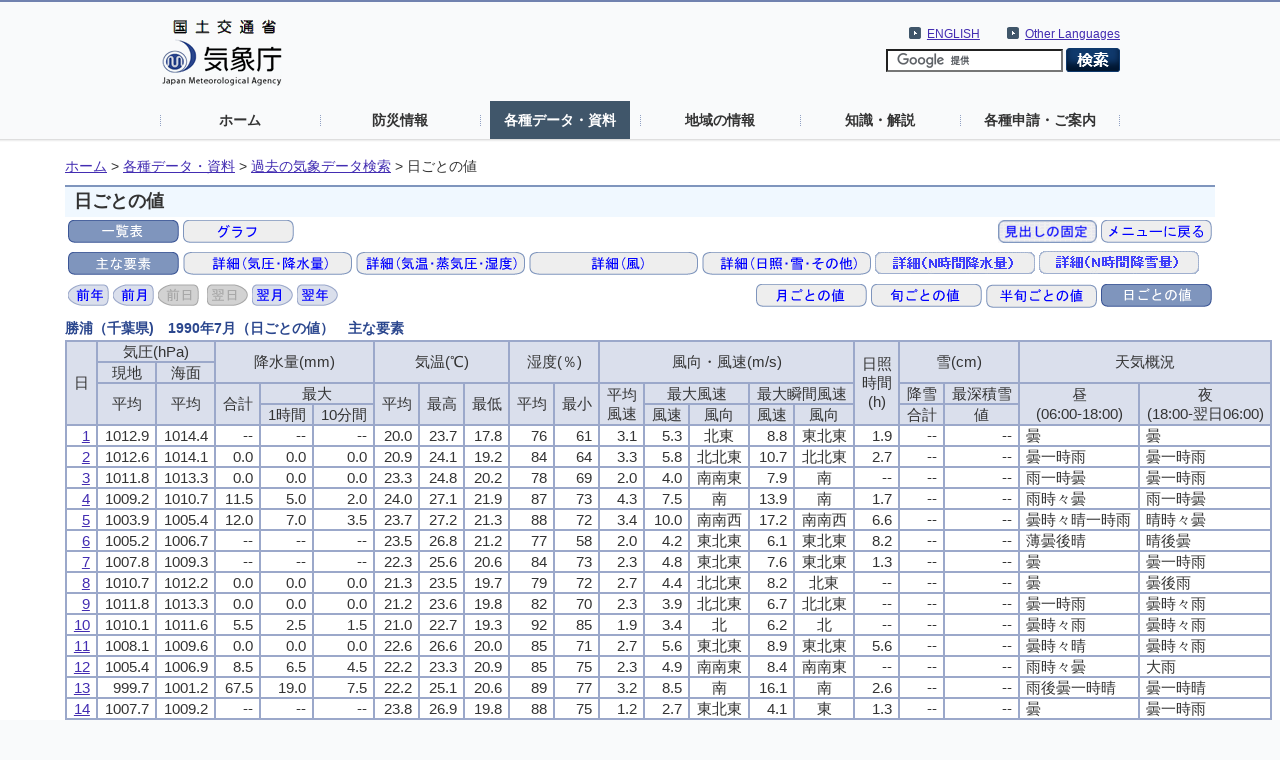

--- FILE ---
content_type: text/html; charset=UTF-8
request_url: https://www.data.jma.go.jp/stats/etrn/view/daily_s1.php?prec_no=45&block_no=47674&year=1990&month=07&day=22&view=p1
body_size: 37589
content:
<!doctype html>
<html lang="ja">
<head>
<meta charset="UTF-8">
<title>気象庁｜過去の気象データ検索</title>
<meta name="Author" content="気象庁 Japan Meteorological Agency">
<meta name="keywords" content="気象庁 Japan Meteorological Agency">
<meta name="description" content="気象庁｜過去の気象データ検索">
<meta http-equiv="Content-Style-Type" content="text/css">
<meta http-equiv="Content-Script-Type" content="text/javascript">
<link rel="stylesheet" type="text/css" href="/com/css/define.css" media="all">
<link rel="stylesheet" type="text/css" href="../../css/default.css" media="all">
<script language="JavaScript" type="text/JavaScript" src="/com/js/jquery.js"></script>
<script language="JavaScript" type="text/JavaScript" src="../js/jquery.tablefix.js"></script>
<style type="text/css" media="all"><!-- @import url(/com/default.css); --></style>
<link rel="stylesheet" type="text/css" href="../../data/css/kako.css" media="all">
<link rel="stylesheet" type="text/css" href="../../data/css/print.css" media="print">
</head>
<body>
<noscript><div>すべての機能をご利用いただくにはJavascriptを有効にしてください。</div></noscript>
<!--header start -->
<div id="header_area">
  <div id="nheader">
    <div id="logo"><a href="//www.jma.go.jp/jma/index.html"><img src="/jma/com/images/logo.gif" alt="気象庁" width="120" height="67" /></a></div>
    <div id="header2_right">
      <div id="header2_link">
        <ul>
          <li xml:lang="en" lang="en"><a href="//www.jma.go.jp/jma/kokusai/multi.html">Other Languages</a></li>
        </ul>
      </div>
      <div id="header2_link">
        <ul>
          <li xml:lang="en" lang="en"><a href="//www.jma.go.jp/jma/indexe.html">ENGLISH</a></li>
        </ul>
      </div>
<!-- search -->
      <div id="gsearch">
        <form id="cse-search-box" action="//google.com/cse">
          <input type="hidden" name="cx" value="009950868052057056798:0yrbmp7chwi">
          <input type="hidden" name="ie" value="UTF-8">
          <input type="text" name="q">
          <input type="image" name="sa" src="/jma/com/images/btn_search6.png" alt="検索">
        </form>
        <script type="text/javascript" src="//www.google.com/cse/brand?form=cse-search-box&lang=ja"></script>
      </div>
<!-- search end-->
    </div>
    <ul id="gnavi">
      <li><a href="//www.jma.go.jp/">ホーム</a></li>
      <li><a href="//www.jma.go.jp/jma/menu/menuflash.html">防災情報</a></li>
      <li><a href="//www.jma.go.jp/jma/menu/menureport.html" class="on">各種データ・資料</a></li>
      <li><a href="//www.jma.go.jp/jma/menu/areas.html">地域の情報</a></li>
      <li><a href="//www.jma.go.jp/jma/menu/menuknowledge.html">知識・解説</a></li>
      <li><a href="//www.jma.go.jp/jma/menu/menuappli.html">各種申請・ご案内</a></li>
    </ul>
  </div>
</div>
<!--header end -->

<div id="contents_area3">
  <div id="ncontents2">
<!-- pankuzu menu -->
<div class="print">
  <ul class="breadcrumb2">
  <li><a href="//www.jma.go.jp/">ホーム</a>&nbsp;&gt;&nbsp;</li>
  <li><a href="//www.jma.go.jp/jma/menu/menureport.html">各種データ・資料</a>&nbsp;&gt;&nbsp;</li>
  <li><a href="../index.php?prec_no=45&block_no=47674&year=1990&month=07&day=22&view=p1">過去の気象データ検索</a>&nbsp;&gt;&nbsp;</li>
  <li>日ごとの値</li>
  </ul></div>
<!-- //pankuzu menu -->

<div id="main">
<!-- contents -->
<h1 class="print">日ごとの値</h1>

<div class="print"><table style="float:left"><tr><td><img src="../../data/icon/sellected/table.gif" alt="一覧表"></td><td><a href="daily_s1.php?prec_no=45&block_no=47674&year=1990&month=07&day=22&view=g_"><img src="../../data/icon/true/graph.gif" alt="グラフ"></a></td></tr></table><table style="margin-left: auto"><tr><td><a href="daily_s1.php?prec_no=45&block_no=47674&year=1990&month=07&day=22&view=p1s"><img src="../../data/icon/true/scroll_ari.gif" alt="見出しの固定"></a></td><td><a href="../index.php?prec_no=45&block_no=47674&year=1990&month=07&day=22&view=p1"><img src="../../data/icon/true/2menu.gif" alt="メニューに戻る"></a></td></tr></table><table><tr><td><img src="../../data/icon/sellected/default.gif" alt="主な要素"></td><td><a href="daily_s1.php?prec_no=45&block_no=47674&year=1990&month=07&day=22&view=a1"><img src="../../data/icon/true/ppre.gif" alt="詳細（気圧・降水量）"></a></td><td><a href="daily_s1.php?prec_no=45&block_no=47674&year=1990&month=07&day=22&view=a2"><img src="../../data/icon/true/temvh.gif" alt="詳細（気温・蒸気圧・湿度）"></a></td><td><a href="daily_s1.php?prec_no=45&block_no=47674&year=1990&month=07&day=22&view=a3"><img src="../../data/icon/true/wind.gif" alt="詳細（風）"></a></td><td><a href="daily_s1.php?prec_no=45&block_no=47674&year=1990&month=07&day=22&view=a4"><img src="../../data/icon/true/sunsnowetc.gif" alt="詳細（日照・雪・その他）"></a></td><td><a href="daily_s1.php?prec_no=45&block_no=47674&year=1990&month=07&day=22&view=a5"><img src="../../data/icon/true/Npre.gif" alt="詳細（N時間降水量）"></a></td><td><a href="daily_s1.php?prec_no=45&block_no=47674&year=1990&month=07&day=22&view=a6"><img src="../../data/icon/true/Nsnw.gif" alt="詳細（N時間降雪量）"></a></td></tr></table><table style="float:left"><tr><td><a href="daily_s1.php?prec_no=45&block_no=47674&year=1989&month=07&day=22&view=p1"><img src="../../data/icon/true/year1.gif" alt="前年"></a></td><td><a href="daily_s1.php?prec_no=45&block_no=47674&year=1990&month=06&day=22&view=p1"><img src="../../data/icon/true/month1.gif" alt="前月"></a></td><td><img src="../../data/icon/false/day1.gif" alt="前日"></td><td></td><td><img src="../../data/icon/false/day2.gif" alt="翌日"></td><td><a href="daily_s1.php?prec_no=45&block_no=47674&year=1990&month=08&day=22&view=p1"><img src="../../data/icon/true/month2.gif" alt="翌年"></a></td><td><a href="daily_s1.php?prec_no=45&block_no=47674&year=1991&month=07&day=22&view=p1"><img src="../../data/icon/true/year2.gif" alt="翌年"></a></td></tr></table><table style="margin-left: auto"><tr><td><a href="monthly_s1.php?prec_no=45&block_no=47674&year=1990&month=07&day=22&view=p1"><img src="../../data/icon/true/4monthly.gif" alt="月ごとの値"></a></td><td><a href="10daily_s1.php?prec_no=45&block_no=47674&year=1990&month=07&day=22&view=p1"><img src="../../data/icon/true/4jun.gif" alt="旬ごとの値"></a></td><td><a href="mb5daily_s1.php?prec_no=45&block_no=47674&year=1990&month=07&day=22&view=p1"><img src="../../data/icon/true/4hanjun.gif" alt="半旬ごとの値"></a></td><td><img src="../../data/icon/sellected/4daily.gif" alt="日ごとの値"></td></tr></table></div>
<h3 style='padding:0px;margin-bottom:0px'>勝浦（千葉県)　1990年7月（日ごとの値）　主な要素</h3>
<table id='tablefix1' class='data2_s'>
<tr class="mtx"><th rowspan="4" scope="col">日</th><th colspan="2" scope="colgroup">気圧(hPa)</th><th rowspan="2" colspan="3" scope="colgroup">降水量(mm)</th><th rowspan="2" colspan="3" scope="colgroup">気温(℃)</th><th rowspan="2" colspan="2" scope="colgroup">湿度(％)</th><th rowspan="2" colspan="5" scope="colgroup">風向・風速(m/s)</th><th rowspan="4" scope="col">日照<br />時間<br />(h)</th><th rowspan="2" colspan="2" scope="colgroup">雪(cm)</th><th rowspan="2" colspan="2" scope="colgroup">天気概況</th></tr>
<tr class="mtx" scope="colgroup"><th scope="colgroup">現地</th><th colspan="1" scope="colgroup">海面</th></tr>
<tr class="mtx"><th rowspan="2" scope="col">平均</th><th rowspan="2" scope="col">平均</th><th rowspan="2" scope="col">合計</th><th colspan="2" scope="colgroup">最大</th><th rowspan="2" scope="col">平均</th><th rowspan="2" scope="col">最高</th><th rowspan="2" scope="col">最低</th><th rowspan="2" scope="col">平均</th><th rowspan="2" scope="col">最小</th><th rowspan="2" scope="col">平均<br />風速</th><th colspan="2" scope="colgroup">最大風速</th><th colspan="2" scope="colgroup">最大瞬間風速</th><th scope="colgroup">降雪</th><th scope="colgroup">最深積雪</th><th rowspan="2" scope="col">昼<br />(06:00-18:00)</th><th rowspan="2" scope="col">夜<br />(18:00-翌日06:00)</th></tr>
<tr class="mtx"><th scope="col">1時間</th><th scope="col">10分間</th><th scope="col">風速</th><th scope="col">風向</th><th scope="col">風速</th><th scope="col">風向</th><th scope="col">合計</th><th scope="col">値</th></tr>
<tr class="mtx" style="text-align:right;"><td style="white-space:nowrap"><div class="a_print"><a href="hourly_s1.php?prec_no=45&block_no=47674&year=1990&month=07&day=1&view=p1">1</a></div></td><td class="data_0_0">1012.9</td><td class="data_0_0">1014.4</td><td class="data_0_0">--</td><td class="data_0_0">--</td><td class="data_0_0">--</td><td class="data_0_0">20.0</td><td class="data_0_0">23.7</td><td class="data_0_0">17.8</td><td class="data_0_0">76</td><td class="data_0_0">61</td><td class="data_0_0">3.1</td><td class="data_0_0">5.3</td><td class="data_0_0" style="text-align:center">北東</td><td class="data_0_0">8.8</td><td class="data_0_0" style="text-align:center">東北東</td><td class="data_0_0">1.9</td><td class="data_0_0">--</td><td class="data_0_0">--</td><td class="data_0_0" style="text-align:left">曇</td><td class="data_0_0" style="text-align:left">曇</td></tr>
<tr class="mtx" style="text-align:right;"><td style="white-space:nowrap"><div class="a_print"><a href="hourly_s1.php?prec_no=45&block_no=47674&year=1990&month=07&day=2&view=p1">2</a></div></td><td class="data_0_0">1012.6</td><td class="data_0_0">1014.1</td><td class="data_0_0">0.0</td><td class="data_0_0">0.0</td><td class="data_0_0">0.0</td><td class="data_0_0">20.9</td><td class="data_0_0">24.1</td><td class="data_0_0">19.2</td><td class="data_0_0">84</td><td class="data_0_0">64</td><td class="data_0_0">3.3</td><td class="data_0_0">5.8</td><td class="data_0_0" style="text-align:center">北北東</td><td class="data_0_0">10.7</td><td class="data_0_0" style="text-align:center">北北東</td><td class="data_0_0">2.7</td><td class="data_0_0">--</td><td class="data_0_0">--</td><td class="data_0_0" style="text-align:left">曇一時雨</td><td class="data_0_0" style="text-align:left">曇一時雨</td></tr>
<tr class="mtx" style="text-align:right;"><td style="white-space:nowrap"><div class="a_print"><a href="hourly_s1.php?prec_no=45&block_no=47674&year=1990&month=07&day=3&view=p1">3</a></div></td><td class="data_0_0">1011.8</td><td class="data_0_0">1013.3</td><td class="data_0_0">0.0</td><td class="data_0_0">0.0</td><td class="data_0_0">0.0</td><td class="data_0_0">23.3</td><td class="data_0_0">24.8</td><td class="data_0_0">20.2</td><td class="data_0_0">78</td><td class="data_0_0">69</td><td class="data_0_0">2.0</td><td class="data_0_0">4.0</td><td class="data_0_0" style="text-align:center">南南東</td><td class="data_0_0">7.9</td><td class="data_0_0" style="text-align:center">南</td><td class="data_0_0">--</td><td class="data_0_0">--</td><td class="data_0_0">--</td><td class="data_0_0" style="text-align:left">雨一時曇</td><td class="data_0_0" style="text-align:left">曇一時雨</td></tr>
<tr class="mtx" style="text-align:right;"><td style="white-space:nowrap"><div class="a_print"><a href="hourly_s1.php?prec_no=45&block_no=47674&year=1990&month=07&day=4&view=p1">4</a></div></td><td class="data_0_0">1009.2</td><td class="data_0_0">1010.7</td><td class="data_0_0">11.5</td><td class="data_0_0">5.0</td><td class="data_0_0">2.0</td><td class="data_0_0">24.0</td><td class="data_0_0">27.1</td><td class="data_0_0">21.9</td><td class="data_0_0">87</td><td class="data_0_0">73</td><td class="data_0_0">4.3</td><td class="data_0_0">7.5</td><td class="data_0_0" style="text-align:center">南</td><td class="data_0_0">13.9</td><td class="data_0_0" style="text-align:center">南</td><td class="data_0_0">1.7</td><td class="data_0_0">--</td><td class="data_0_0">--</td><td class="data_0_0" style="text-align:left">雨時々曇</td><td class="data_0_0" style="text-align:left">雨一時曇</td></tr>
<tr class="mtx" style="text-align:right;"><td style="white-space:nowrap"><div class="a_print"><a href="hourly_s1.php?prec_no=45&block_no=47674&year=1990&month=07&day=5&view=p1">5</a></div></td><td class="data_0_0">1003.9</td><td class="data_0_0">1005.4</td><td class="data_0_0">12.0</td><td class="data_0_0">7.0</td><td class="data_0_0">3.5</td><td class="data_0_0">23.7</td><td class="data_0_0">27.2</td><td class="data_0_0">21.3</td><td class="data_0_0">88</td><td class="data_0_0">72</td><td class="data_0_0">3.4</td><td class="data_0_0">10.0</td><td class="data_0_0" style="text-align:center">南南西</td><td class="data_0_0">17.2</td><td class="data_0_0" style="text-align:center">南南西</td><td class="data_0_0">6.6</td><td class="data_0_0">--</td><td class="data_0_0">--</td><td class="data_0_0" style="text-align:left">曇時々晴一時雨</td><td class="data_0_0" style="text-align:left">晴時々曇</td></tr>
<tr class="mtx" style="text-align:right;"><td style="white-space:nowrap"><div class="a_print"><a href="hourly_s1.php?prec_no=45&block_no=47674&year=1990&month=07&day=6&view=p1">6</a></div></td><td class="data_0_0">1005.2</td><td class="data_0_0">1006.7</td><td class="data_0_0">--</td><td class="data_0_0">--</td><td class="data_0_0">--</td><td class="data_0_0">23.5</td><td class="data_0_0">26.8</td><td class="data_0_0">21.2</td><td class="data_0_0">77</td><td class="data_0_0">58</td><td class="data_0_0">2.0</td><td class="data_0_0">4.2</td><td class="data_0_0" style="text-align:center">東北東</td><td class="data_0_0">6.1</td><td class="data_0_0" style="text-align:center">東北東</td><td class="data_0_0">8.2</td><td class="data_0_0">--</td><td class="data_0_0">--</td><td class="data_0_0" style="text-align:left">薄曇後晴</td><td class="data_0_0" style="text-align:left">晴後曇</td></tr>
<tr class="mtx" style="text-align:right;"><td style="white-space:nowrap"><div class="a_print"><a href="hourly_s1.php?prec_no=45&block_no=47674&year=1990&month=07&day=7&view=p1">7</a></div></td><td class="data_0_0">1007.8</td><td class="data_0_0">1009.3</td><td class="data_0_0">--</td><td class="data_0_0">--</td><td class="data_0_0">--</td><td class="data_0_0">22.3</td><td class="data_0_0">25.6</td><td class="data_0_0">20.6</td><td class="data_0_0">84</td><td class="data_0_0">73</td><td class="data_0_0">2.3</td><td class="data_0_0">4.8</td><td class="data_0_0" style="text-align:center">東北東</td><td class="data_0_0">7.6</td><td class="data_0_0" style="text-align:center">東北東</td><td class="data_0_0">1.3</td><td class="data_0_0">--</td><td class="data_0_0">--</td><td class="data_0_0" style="text-align:left">曇</td><td class="data_0_0" style="text-align:left">曇一時雨</td></tr>
<tr class="mtx" style="text-align:right;"><td style="white-space:nowrap"><div class="a_print"><a href="hourly_s1.php?prec_no=45&block_no=47674&year=1990&month=07&day=8&view=p1">8</a></div></td><td class="data_0_0">1010.7</td><td class="data_0_0">1012.2</td><td class="data_0_0">0.0</td><td class="data_0_0">0.0</td><td class="data_0_0">0.0</td><td class="data_0_0">21.3</td><td class="data_0_0">23.5</td><td class="data_0_0">19.7</td><td class="data_0_0">79</td><td class="data_0_0">72</td><td class="data_0_0">2.7</td><td class="data_0_0">4.4</td><td class="data_0_0" style="text-align:center">北北東</td><td class="data_0_0">8.2</td><td class="data_0_0" style="text-align:center">北東</td><td class="data_0_0">--</td><td class="data_0_0">--</td><td class="data_0_0">--</td><td class="data_0_0" style="text-align:left">曇</td><td class="data_0_0" style="text-align:left">曇後雨</td></tr>
<tr class="mtx" style="text-align:right;"><td style="white-space:nowrap"><div class="a_print"><a href="hourly_s1.php?prec_no=45&block_no=47674&year=1990&month=07&day=9&view=p1">9</a></div></td><td class="data_0_0">1011.8</td><td class="data_0_0">1013.3</td><td class="data_0_0">0.0</td><td class="data_0_0">0.0</td><td class="data_0_0">0.0</td><td class="data_0_0">21.2</td><td class="data_0_0">23.6</td><td class="data_0_0">19.8</td><td class="data_0_0">82</td><td class="data_0_0">70</td><td class="data_0_0">2.3</td><td class="data_0_0">3.9</td><td class="data_0_0" style="text-align:center">北北東</td><td class="data_0_0">6.7</td><td class="data_0_0" style="text-align:center">北北東</td><td class="data_0_0">--</td><td class="data_0_0">--</td><td class="data_0_0">--</td><td class="data_0_0" style="text-align:left">曇一時雨</td><td class="data_0_0" style="text-align:left">曇時々雨</td></tr>
<tr class="mtx" style="text-align:right;"><td style="white-space:nowrap"><div class="a_print"><a href="hourly_s1.php?prec_no=45&block_no=47674&year=1990&month=07&day=10&view=p1">10</a></div></td><td class="data_0_0">1010.1</td><td class="data_0_0">1011.6</td><td class="data_0_0">5.5</td><td class="data_0_0">2.5</td><td class="data_0_0">1.5</td><td class="data_0_0">21.0</td><td class="data_0_0">22.7</td><td class="data_0_0">19.3</td><td class="data_0_0">92</td><td class="data_0_0">85</td><td class="data_0_0">1.9</td><td class="data_0_0">3.4</td><td class="data_0_0" style="text-align:center">北</td><td class="data_0_0">6.2</td><td class="data_0_0" style="text-align:center">北</td><td class="data_0_0">--</td><td class="data_0_0">--</td><td class="data_0_0">--</td><td class="data_0_0" style="text-align:left">曇時々雨</td><td class="data_0_0" style="text-align:left">曇時々雨</td></tr>
<tr class="mtx" style="text-align:right;"><td style="white-space:nowrap"><div class="a_print"><a href="hourly_s1.php?prec_no=45&block_no=47674&year=1990&month=07&day=11&view=p1">11</a></div></td><td class="data_0_0">1008.1</td><td class="data_0_0">1009.6</td><td class="data_0_0">0.0</td><td class="data_0_0">0.0</td><td class="data_0_0">0.0</td><td class="data_0_0">22.6</td><td class="data_0_0">26.6</td><td class="data_0_0">20.0</td><td class="data_0_0">85</td><td class="data_0_0">71</td><td class="data_0_0">2.7</td><td class="data_0_0">5.6</td><td class="data_0_0" style="text-align:center">東北東</td><td class="data_0_0">8.9</td><td class="data_0_0" style="text-align:center">東北東</td><td class="data_0_0">5.6</td><td class="data_0_0">--</td><td class="data_0_0">--</td><td class="data_0_0" style="text-align:left">曇時々晴</td><td class="data_0_0" style="text-align:left">曇時々雨</td></tr>
<tr class="mtx" style="text-align:right;"><td style="white-space:nowrap"><div class="a_print"><a href="hourly_s1.php?prec_no=45&block_no=47674&year=1990&month=07&day=12&view=p1">12</a></div></td><td class="data_0_0">1005.4</td><td class="data_0_0">1006.9</td><td class="data_0_0">8.5</td><td class="data_0_0">6.5</td><td class="data_0_0">4.5</td><td class="data_0_0">22.2</td><td class="data_0_0">23.3</td><td class="data_0_0">20.9</td><td class="data_0_0">85</td><td class="data_0_0">75</td><td class="data_0_0">2.3</td><td class="data_0_0">4.9</td><td class="data_0_0" style="text-align:center">南南東</td><td class="data_0_0">8.4</td><td class="data_0_0" style="text-align:center">南南東</td><td class="data_0_0">--</td><td class="data_0_0">--</td><td class="data_0_0">--</td><td class="data_0_0" style="text-align:left">雨時々曇</td><td class="data_0_0" style="text-align:left">大雨</td></tr>
<tr class="mtx" style="text-align:right;"><td style="white-space:nowrap"><div class="a_print"><a href="hourly_s1.php?prec_no=45&block_no=47674&year=1990&month=07&day=13&view=p1">13</a></div></td><td class="data_0_0">999.7</td><td class="data_0_0">1001.2</td><td class="data_0_0">67.5</td><td class="data_0_0">19.0</td><td class="data_0_0">7.5</td><td class="data_0_0">22.2</td><td class="data_0_0">25.1</td><td class="data_0_0">20.6</td><td class="data_0_0">89</td><td class="data_0_0">77</td><td class="data_0_0">3.2</td><td class="data_0_0">8.5</td><td class="data_0_0" style="text-align:center">南</td><td class="data_0_0">16.1</td><td class="data_0_0" style="text-align:center">南</td><td class="data_0_0">2.6</td><td class="data_0_0">--</td><td class="data_0_0">--</td><td class="data_0_0" style="text-align:left">雨後曇一時晴</td><td class="data_0_0" style="text-align:left">曇一時晴</td></tr>
<tr class="mtx" style="text-align:right;"><td style="white-space:nowrap"><div class="a_print"><a href="hourly_s1.php?prec_no=45&block_no=47674&year=1990&month=07&day=14&view=p1">14</a></div></td><td class="data_0_0">1007.7</td><td class="data_0_0">1009.2</td><td class="data_0_0">--</td><td class="data_0_0">--</td><td class="data_0_0">--</td><td class="data_0_0">23.8</td><td class="data_0_0">26.9</td><td class="data_0_0">19.8</td><td class="data_0_0">88</td><td class="data_0_0">75</td><td class="data_0_0">1.2</td><td class="data_0_0">2.7</td><td class="data_0_0" style="text-align:center">東北東</td><td class="data_0_0">4.1</td><td class="data_0_0" style="text-align:center">東</td><td class="data_0_0">1.3</td><td class="data_0_0">--</td><td class="data_0_0">--</td><td class="data_0_0" style="text-align:left">曇</td><td class="data_0_0" style="text-align:left">曇一時雨</td></tr>
<tr class="mtx" style="text-align:right;"><td style="white-space:nowrap"><div class="a_print"><a href="hourly_s1.php?prec_no=45&block_no=47674&year=1990&month=07&day=15&view=p1">15</a></div></td><td class="data_0_0">1006.4</td><td class="data_0_0">1007.9</td><td class="data_0_0">0.0</td><td class="data_0_0">0.0</td><td class="data_0_0">0.0</td><td class="data_0_0">24.9</td><td class="data_0_0">27.2</td><td class="data_0_0">23.6</td><td class="data_0_0">91</td><td class="data_0_0">84</td><td class="data_0_0">3.8</td><td class="data_0_0">10.1</td><td class="data_0_0" style="text-align:center">南南西</td><td class="data_0_0">16.2</td><td class="data_0_0" style="text-align:center">南南西</td><td class="data_0_0">2.5</td><td class="data_0_0">--</td><td class="data_0_0">--</td><td class="data_0_0" style="text-align:left">曇一時雨</td><td class="data_0_0" style="text-align:left">曇</td></tr>
<tr class="mtx" style="text-align:right;"><td style="white-space:nowrap"><div class="a_print"><a href="hourly_s1.php?prec_no=45&block_no=47674&year=1990&month=07&day=16&view=p1">16</a></div></td><td class="data_0_0">1003.3</td><td class="data_0_0">1004.8</td><td class="data_0_0">--</td><td class="data_0_0">--</td><td class="data_0_0">--</td><td class="data_0_0">24.6</td><td class="data_0_0">26.6</td><td class="data_0_0">22.9</td><td class="data_0_0">90</td><td class="data_0_0">83</td><td class="data_0_0">3.5</td><td class="data_0_0">6.1</td><td class="data_0_0" style="text-align:center">南西</td><td class="data_0_0">13.2</td><td class="data_0_0" style="text-align:center">南西</td><td class="data_0_0">1.2</td><td class="data_0_0">--</td><td class="data_0_0">--</td><td class="data_0_0" style="text-align:left">曇</td><td class="data_0_0" style="text-align:left">曇</td></tr>
<tr class="mtx" style="text-align:right;"><td style="white-space:nowrap"><div class="a_print"><a href="hourly_s1.php?prec_no=45&block_no=47674&year=1990&month=07&day=17&view=p1">17</a></div></td><td class="data_0_0">1000.9</td><td class="data_0_0">1002.4</td><td class="data_0_0">--</td><td class="data_0_0">--</td><td class="data_0_0">--</td><td class="data_0_0">24.3</td><td class="data_0_0">27.0</td><td class="data_0_0">21.5</td><td class="data_0_0">88</td><td class="data_0_0">75</td><td class="data_0_0">3.4</td><td class="data_0_0">7.2</td><td class="data_0_0" style="text-align:center">西</td><td class="data_0_0">15.1</td><td class="data_0_0" style="text-align:center">西南西</td><td class="data_0_0">7.7</td><td class="data_0_0">--</td><td class="data_0_0">--</td><td class="data_0_0" style="text-align:left">晴時々曇</td><td class="data_0_0" style="text-align:left">晴一時曇</td></tr>
<tr class="mtx" style="text-align:right;"><td style="white-space:nowrap"><div class="a_print"><a href="hourly_s1.php?prec_no=45&block_no=47674&year=1990&month=07&day=18&view=p1">18</a></div></td><td class="data_0_0">1001.9</td><td class="data_0_0">1003.4</td><td class="data_0_0">--</td><td class="data_0_0">--</td><td class="data_0_0">--</td><td class="data_0_0">23.8</td><td class="data_0_0">26.8</td><td class="data_0_0">20.7</td><td class="data_0_0">90</td><td class="data_0_0">82</td><td class="data_0_0">2.5</td><td class="data_0_0">4.5</td><td class="data_0_0" style="text-align:center">南西</td><td class="data_0_0">10.6</td><td class="data_0_0" style="text-align:center">西南西</td><td class="data_0_0">7.6</td><td class="data_0_0">--</td><td class="data_0_0">--</td><td class="data_0_0" style="text-align:left">晴、霧を伴う</td><td class="data_0_0" style="text-align:left">晴</td></tr>
<tr class="mtx" style="text-align:right;"><td style="white-space:nowrap"><div class="a_print"><a href="hourly_s1.php?prec_no=45&block_no=47674&year=1990&month=07&day=19&view=p1">19</a></div></td><td class="data_0_0">1003.4</td><td class="data_0_0">1004.9</td><td class="data_0_0">--</td><td class="data_0_0">--</td><td class="data_0_0">--</td><td class="data_0_0">24.9</td><td class="data_0_0">27.7</td><td class="data_0_0">21.3</td><td class="data_0_0">86</td><td class="data_0_0">76</td><td class="data_0_0">2.2</td><td class="data_0_0">5.2</td><td class="data_0_0" style="text-align:center">西</td><td class="data_0_0">10.5</td><td class="data_0_0" style="text-align:center">西</td><td class="data_0_0">12.2</td><td class="data_0_0">--</td><td class="data_0_0">--</td><td class="data_0_0" style="text-align:left">晴</td><td class="data_0_0" style="text-align:left">晴</td></tr>
<tr class="mtx" style="text-align:right;"><td style="white-space:nowrap"><div class="a_print"><a href="hourly_s1.php?prec_no=45&block_no=47674&year=1990&month=07&day=20&view=p1">20</a></div></td><td class="data_0_0">1010.9</td><td class="data_0_0">1012.4</td><td class="data_0_0">--</td><td class="data_0_0">--</td><td class="data_0_0">--</td><td class="data_0_0">25.8</td><td class="data_0_0">29.5</td><td class="data_0_0">22.3</td><td class="data_0_0">73</td><td class="data_0_0">58</td><td class="data_0_0">4.4</td><td class="data_0_0">6.6</td><td class="data_0_0" style="text-align:center">北東</td><td class="data_0_0">14.2</td><td class="data_0_0" style="text-align:center">北東</td><td class="data_0_0">9.2</td><td class="data_0_0">--</td><td class="data_0_0">--</td><td class="data_0_0" style="text-align:left">晴</td><td class="data_0_0" style="text-align:left">曇一時雨</td></tr>
<tr class="mtx" style="text-align:right;"><td style="white-space:nowrap"><div class="a_print"><a href="hourly_s1.php?prec_no=45&block_no=47674&year=1990&month=07&day=21&view=p1">21</a></div></td><td class="data_0_0">1014.7</td><td class="data_0_0">1016.2</td><td class="data_0_0">0.0</td><td class="data_0_0">0.0</td><td class="data_0_0">0.0</td><td class="data_0_0">23.1</td><td class="data_0_0">25.0</td><td class="data_0_0">21.8</td><td class="data_0_0">83</td><td class="data_0_0">73</td><td class="data_0_0">2.5</td><td class="data_0_0">5.2</td><td class="data_0_0" style="text-align:center">東北東</td><td class="data_0_0">8.2</td><td class="data_0_0" style="text-align:center">東北東</td><td class="data_0_0">8.3</td><td class="data_0_0">--</td><td class="data_0_0">--</td><td class="data_0_0" style="text-align:left">曇後晴</td><td class="data_0_0" style="text-align:left">晴</td></tr>
<tr class="mtx" style="text-align:right;"><td style="white-space:nowrap"><div class="a_print"><a href="hourly_s1.php?prec_no=45&block_no=47674&year=1990&month=07&day=22&view=p1">22</a></div></td><td class="data_0_0">1013.7</td><td class="data_0_0">1015.2</td><td class="data_0_0">--</td><td class="data_0_0">--</td><td class="data_0_0">--</td><td class="data_0_0">25.6</td><td class="data_0_0">28.6</td><td class="data_0_0">21.5</td><td class="data_0_0">85</td><td class="data_0_0">75</td><td class="data_0_0">1.7</td><td class="data_0_0">3.9</td><td class="data_0_0" style="text-align:center">南南西</td><td class="data_0_0">6.3</td><td class="data_0_0" style="text-align:center">南西</td><td class="data_0_0">11.9</td><td class="data_0_0">--</td><td class="data_0_0">--</td><td class="data_0_0" style="text-align:left">快晴</td><td class="data_0_0" style="text-align:left">晴後曇</td></tr>
<tr class="mtx" style="text-align:right;"><td style="white-space:nowrap"><div class="a_print"><a href="hourly_s1.php?prec_no=45&block_no=47674&year=1990&month=07&day=23&view=p1">23</a></div></td><td class="data_0_0">1011.8</td><td class="data_0_0">1013.3</td><td class="data_0_0">--</td><td class="data_0_0">--</td><td class="data_0_0">--</td><td class="data_0_0">26.7</td><td class="data_0_0">29.1</td><td class="data_0_0">24.4</td><td class="data_0_0">86</td><td class="data_0_0">76</td><td class="data_0_0">2.0</td><td class="data_0_0">3.8</td><td class="data_0_0" style="text-align:center">南南西</td><td class="data_0_0">7.2</td><td class="data_0_0" style="text-align:center">南西</td><td class="data_0_0">7.2</td><td class="data_0_0">--</td><td class="data_0_0">--</td><td class="data_0_0" style="text-align:left">曇時々晴</td><td class="data_0_0" style="text-align:left">曇</td></tr>
<tr class="mtx" style="text-align:right;"><td style="white-space:nowrap"><div class="a_print"><a href="hourly_s1.php?prec_no=45&block_no=47674&year=1990&month=07&day=24&view=p1">24</a></div></td><td class="data_0_0">1008.5</td><td class="data_0_0">1010.0</td><td class="data_0_0">--</td><td class="data_0_0">--</td><td class="data_0_0">--</td><td class="data_0_0">26.5</td><td class="data_0_0">29.7</td><td class="data_0_0">24.4</td><td class="data_0_0">85</td><td class="data_0_0">73</td><td class="data_0_0">3.0</td><td class="data_0_0">6.2</td><td class="data_0_0" style="text-align:center">南南西</td><td class="data_0_0">9.2</td><td class="data_0_0" style="text-align:center">西</td><td class="data_0_0">6.7</td><td class="data_0_0">--</td><td class="data_0_0">--</td><td class="data_0_0" style="text-align:left">晴時々曇</td><td class="data_0_0" style="text-align:left">曇時々晴</td></tr>
<tr class="mtx" style="text-align:right;"><td style="white-space:nowrap"><div class="a_print"><a href="hourly_s1.php?prec_no=45&block_no=47674&year=1990&month=07&day=25&view=p1">25</a></div></td><td class="data_0_0">1006.6</td><td class="data_0_0">1008.1</td><td class="data_0_0">--</td><td class="data_0_0">--</td><td class="data_0_0">--</td><td class="data_0_0">25.9</td><td class="data_0_0">28.1</td><td class="data_0_0">24.4</td><td class="data_0_0">86</td><td class="data_0_0">77</td><td class="data_0_0">3.4</td><td class="data_0_0">5.4</td><td class="data_0_0" style="text-align:center">南南西</td><td class="data_0_0">9.3</td><td class="data_0_0" style="text-align:center">西</td><td class="data_0_0">5.0</td><td class="data_0_0">--</td><td class="data_0_0">--</td><td class="data_0_0" style="text-align:left">曇時々晴</td><td class="data_0_0" style="text-align:left">曇一時晴</td></tr>
<tr class="mtx" style="text-align:right;"><td style="white-space:nowrap"><div class="a_print"><a href="hourly_s1.php?prec_no=45&block_no=47674&year=1990&month=07&day=26&view=p1">26</a></div></td><td class="data_0_0">1005.2</td><td class="data_0_0">1006.7</td><td class="data_0_0">0.0</td><td class="data_0_0">0.0</td><td class="data_0_0">0.0</td><td class="data_0_0">26.4</td><td class="data_0_0">29.4</td><td class="data_0_0">24.3</td><td class="data_0_0">89</td><td class="data_0_0">78</td><td class="data_0_0">2.3</td><td class="data_0_0">4.2</td><td class="data_0_0" style="text-align:center">南南西</td><td class="data_0_0">7.2</td><td class="data_0_0" style="text-align:center">西南西</td><td class="data_0_0">5.3</td><td class="data_0_0">--</td><td class="data_0_0">--</td><td class="data_0_0" style="text-align:left">曇時々晴</td><td class="data_0_0" style="text-align:left">曇一時雨</td></tr>
<tr class="mtx" style="text-align:right;"><td style="white-space:nowrap"><div class="a_print"><a href="hourly_s1.php?prec_no=45&block_no=47674&year=1990&month=07&day=27&view=p1">27</a></div></td><td class="data_0_0">1008.7</td><td class="data_0_0">1010.2</td><td class="data_0_0">0.0</td><td class="data_0_0">0.0</td><td class="data_0_0">0.0</td><td class="data_0_0">24.4</td><td class="data_0_0">26.2</td><td class="data_0_0">23.0</td><td class="data_0_0">87</td><td class="data_0_0">74</td><td class="data_0_0">3.3</td><td class="data_0_0">5.6</td><td class="data_0_0" style="text-align:center">北北東</td><td class="data_0_0">11.0</td><td class="data_0_0" style="text-align:center">北北東</td><td class="data_0_0">--</td><td class="data_0_0">--</td><td class="data_0_0">--</td><td class="data_0_0" style="text-align:left">曇</td><td class="data_0_0" style="text-align:left">曇一時雨</td></tr>
<tr class="mtx" style="text-align:right;"><td style="white-space:nowrap"><div class="a_print"><a href="hourly_s1.php?prec_no=45&block_no=47674&year=1990&month=07&day=28&view=p1">28</a></div></td><td class="data_0_0">1011.7</td><td class="data_0_0">1013.2</td><td class="data_0_0">--</td><td class="data_0_0">--</td><td class="data_0_0">--</td><td class="data_0_0">23.9</td><td class="data_0_0">27.7</td><td class="data_0_0">21.3</td><td class="data_0_0">78</td><td class="data_0_0">59</td><td class="data_0_0">3.2</td><td class="data_0_0">5.6</td><td class="data_0_0" style="text-align:center">東北東</td><td class="data_0_0">9.3</td><td class="data_0_0" style="text-align:center">北北東</td><td class="data_0_0">9.6</td><td class="data_0_0">--</td><td class="data_0_0">--</td><td class="data_0_0" style="text-align:left">晴</td><td class="data_0_0" style="text-align:left">晴後曇</td></tr>
<tr class="mtx" style="text-align:right;"><td style="white-space:nowrap"><div class="a_print"><a href="hourly_s1.php?prec_no=45&block_no=47674&year=1990&month=07&day=29&view=p1">29</a></div></td><td class="data_0_0">1010.9</td><td class="data_0_0">1012.4</td><td class="data_0_0">--</td><td class="data_0_0">--</td><td class="data_0_0">--</td><td class="data_0_0">23.5</td><td class="data_0_0">26.8</td><td class="data_0_0">20.6</td><td class="data_0_0">78</td><td class="data_0_0">62</td><td class="data_0_0">2.8</td><td class="data_0_0">5.3</td><td class="data_0_0" style="text-align:center">東北東</td><td class="data_0_0">8.9</td><td class="data_0_0" style="text-align:center">東北東</td><td class="data_0_0">8.4</td><td class="data_0_0">--</td><td class="data_0_0">--</td><td class="data_0_0" style="text-align:left">曇後晴</td><td class="data_0_0" style="text-align:left">晴</td></tr>
<tr class="mtx" style="text-align:right;"><td style="white-space:nowrap"><div class="a_print"><a href="hourly_s1.php?prec_no=45&block_no=47674&year=1990&month=07&day=30&view=p1">30</a></div></td><td class="data_0_0">1008.5</td><td class="data_0_0">1010.0</td><td class="data_0_0">--</td><td class="data_0_0">--</td><td class="data_0_0">--</td><td class="data_0_0">24.2</td><td class="data_0_0">29.7</td><td class="data_0_0">20.2</td><td class="data_0_0">75</td><td class="data_0_0">54</td><td class="data_0_0">2.8</td><td class="data_0_0">5.1</td><td class="data_0_0" style="text-align:center">東</td><td class="data_0_0">8.5</td><td class="data_0_0" style="text-align:center">東</td><td class="data_0_0">12.1</td><td class="data_0_0">--</td><td class="data_0_0">--</td><td class="data_0_0" style="text-align:left">晴</td><td class="data_0_0" style="text-align:left">晴時々曇</td></tr>
<tr class="mtx" style="text-align:right;"><td style="white-space:nowrap"><div class="a_print"><a href="hourly_s1.php?prec_no=45&block_no=47674&year=1990&month=07&day=31&view=p1">31</a></div></td><td class="data_0_0">1007.3</td><td class="data_0_0">1008.8</td><td class="data_0_0">--</td><td class="data_0_0">--</td><td class="data_0_0">--</td><td class="data_0_0">24.2</td><td class="data_0_0">27.7</td><td class="data_0_0">21.5</td><td class="data_0_0">75</td><td class="data_0_0">59</td><td class="data_0_0">3.2</td><td class="data_0_0">6.4</td><td class="data_0_0" style="text-align:center">東北東</td><td class="data_0_0">11.3</td><td class="data_0_0" style="text-align:center">東北東</td><td class="data_0_0">11.4</td><td class="data_0_0">--</td><td class="data_0_0">--</td><td class="data_0_0" style="text-align:left">晴</td><td class="data_0_0" style="text-align:left">晴時々曇</td></tr>
</table>
<div class="print" style="margin-top:1em"><ul class="pagelink"><li><a href="../../data/mdrr/man/remark.html">値欄の記号の説明</a></li><li>最大1時間降水量は、上記の1分単位の統計とは別に1時間単位の統計も行っています。この値は「詳細（N時間降水量）」で確認できます。</li></ul></div>
</div>
<hr class="print" style="color:#DADFEC" /><div class="print"><table style='margin-left:auto;margin-right:0px'><tr><td><ul class="pagelink mtx"><li><a href="../../data/mdrr/man/first.html">利用される方へ</a></li></ul></td><td><ul class="pagelink mtx"><li><a href="../../data/mdrr/faq/index_k.html">よくある質問（FAQ）</a></li></ul></td><td><ul class="pagelink mtx"><li><a href="//www.jma.go.jp/jma/kishou/know/stats/index.html">気象観測統計の解説</a></li></ul></td><td><ul class="pagelink mtx"><li><a href="//www.data.jma.go.jp/cpd/longfcst/tenkou_index.html">年・季節・各月の天候</a></li></ul></td></tr></table></div><p class="totop"><a href="#nheader">このページのトップへ</a></p>
</div>
</div>

<div id="footer_area"><div id="nfooter"><ul><li><a href="//www.jma.go.jp/jma/kishou/info/coment.html">気象庁ホームページについて</a></li></ul></div></div></body>
</html>

